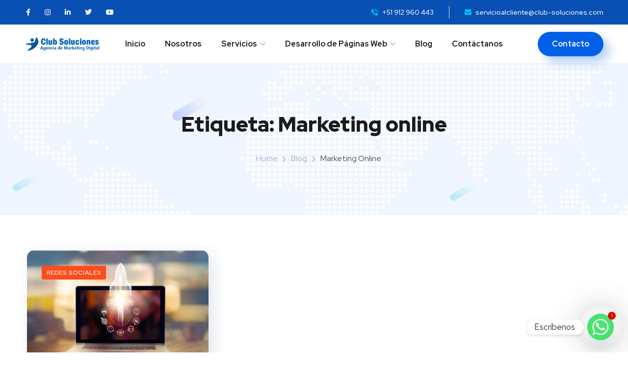

--- FILE ---
content_type: text/css
request_url: https://club-soluciones.com/wp-content/uploads/elementor/css/post-1108.css?ver=1768500642
body_size: 1336
content:
.elementor-1108 .elementor-element.elementor-element-f2c5a23:not(.elementor-motion-effects-element-type-background), .elementor-1108 .elementor-element.elementor-element-f2c5a23 > .elementor-motion-effects-container > .elementor-motion-effects-layer{background-color:transparent;background-image:linear-gradient(280deg, #04b6f1 0%, #002cae 62%);}.elementor-1108 .elementor-element.elementor-element-f2c5a23{transition:background 0.3s, border 0.3s, border-radius 0.3s, box-shadow 0.3s;}.elementor-1108 .elementor-element.elementor-element-f2c5a23 > .elementor-background-overlay{transition:background 0.3s, border-radius 0.3s, opacity 0.3s;}.elementor-1108 .elementor-element.elementor-element-cf65d65{padding:130px 0px 110px 0px;}.elementor-widget-image .widget-image-caption{color:var( --e-global-color-text );font-family:var( --e-global-typography-text-font-family ), Sans-serif;font-weight:var( --e-global-typography-text-font-weight );}.elementor-1108 .elementor-element.elementor-element-0c321b9 > .elementor-widget-container{margin:0px 0px 25px 0px;}.elementor-1108 .elementor-element.elementor-element-0c321b9{text-align:start;}.elementor-widget-text-editor{font-family:var( --e-global-typography-text-font-family ), Sans-serif;font-weight:var( --e-global-typography-text-font-weight );color:var( --e-global-color-text );}.elementor-widget-text-editor.elementor-drop-cap-view-stacked .elementor-drop-cap{background-color:var( --e-global-color-primary );}.elementor-widget-text-editor.elementor-drop-cap-view-framed .elementor-drop-cap, .elementor-widget-text-editor.elementor-drop-cap-view-default .elementor-drop-cap{color:var( --e-global-color-primary );border-color:var( --e-global-color-primary );}.elementor-1108 .elementor-element.elementor-element-0435990{color:#ffffff;}.elementor-1108 .elementor-element.elementor-element-39180cb4{--grid-template-columns:repeat(0, auto);--icon-size:13px;--grid-column-gap:10px;--grid-row-gap:0px;}.elementor-1108 .elementor-element.elementor-element-39180cb4 .elementor-widget-container{text-align:right;}.elementor-1108 .elementor-element.elementor-element-39180cb4 .elementor-social-icon{background-color:#FFFFFF;--icon-padding:0.5em;}.elementor-1108 .elementor-element.elementor-element-39180cb4 .elementor-social-icon i{color:#0160E7;}.elementor-1108 .elementor-element.elementor-element-39180cb4 .elementor-social-icon svg{fill:#0160E7;}.elementor-1108 .elementor-element.elementor-element-39180cb4 .elementor-icon{border-radius:50% 50% 50% 50%;}.elementor-1108 .elementor-element.elementor-element-dc7f0b4 > .elementor-widget-container{margin:20px 0px 0px 0px;}.elementor-widget-heading .elementor-heading-title{font-family:var( --e-global-typography-primary-font-family ), Sans-serif;font-weight:var( --e-global-typography-primary-font-weight );color:var( --e-global-color-primary );}.elementor-1108 .elementor-element.elementor-element-e944881 > .elementor-widget-container{margin:20px 0px 30px 0px;}.elementor-1108 .elementor-element.elementor-element-e944881 .elementor-heading-title{font-family:"Red Hat Display", Sans-serif;font-size:20px;font-weight:700;color:#ffffff;}.elementor-widget-icon-list .elementor-icon-list-item:not(:last-child):after{border-color:var( --e-global-color-text );}.elementor-widget-icon-list .elementor-icon-list-icon i{color:var( --e-global-color-primary );}.elementor-widget-icon-list .elementor-icon-list-icon svg{fill:var( --e-global-color-primary );}.elementor-widget-icon-list .elementor-icon-list-item > .elementor-icon-list-text, .elementor-widget-icon-list .elementor-icon-list-item > a{font-family:var( --e-global-typography-text-font-family ), Sans-serif;font-weight:var( --e-global-typography-text-font-weight );}.elementor-widget-icon-list .elementor-icon-list-text{color:var( --e-global-color-secondary );}.elementor-1108 .elementor-element.elementor-element-0a8e178 .elementor-icon-list-items:not(.elementor-inline-items) .elementor-icon-list-item:not(:last-child){padding-block-end:calc(6px/2);}.elementor-1108 .elementor-element.elementor-element-0a8e178 .elementor-icon-list-items:not(.elementor-inline-items) .elementor-icon-list-item:not(:first-child){margin-block-start:calc(6px/2);}.elementor-1108 .elementor-element.elementor-element-0a8e178 .elementor-icon-list-items.elementor-inline-items .elementor-icon-list-item{margin-inline:calc(6px/2);}.elementor-1108 .elementor-element.elementor-element-0a8e178 .elementor-icon-list-items.elementor-inline-items{margin-inline:calc(-6px/2);}.elementor-1108 .elementor-element.elementor-element-0a8e178 .elementor-icon-list-items.elementor-inline-items .elementor-icon-list-item:after{inset-inline-end:calc(-6px/2);}.elementor-1108 .elementor-element.elementor-element-0a8e178 .elementor-icon-list-icon i{transition:color 0.3s;}.elementor-1108 .elementor-element.elementor-element-0a8e178 .elementor-icon-list-icon svg{transition:fill 0.3s;}.elementor-1108 .elementor-element.elementor-element-0a8e178{--e-icon-list-icon-size:14px;--icon-vertical-offset:0px;}.elementor-1108 .elementor-element.elementor-element-0a8e178 .elementor-icon-list-item > .elementor-icon-list-text, .elementor-1108 .elementor-element.elementor-element-0a8e178 .elementor-icon-list-item > a{font-family:"Red Hat Display", Sans-serif;font-weight:normal;}.elementor-1108 .elementor-element.elementor-element-0a8e178 .elementor-icon-list-text{color:#9ee8ff;transition:color 0.3s;}.elementor-1108 .elementor-element.elementor-element-0a8e178 .elementor-icon-list-item:hover .elementor-icon-list-text{color:#ffffff;}.elementor-1108 .elementor-element.elementor-element-fcae218 > .elementor-widget-container{margin:20px 0px 30px 0px;}.elementor-1108 .elementor-element.elementor-element-fcae218 .elementor-heading-title{font-family:"Red Hat Display", Sans-serif;font-size:20px;font-weight:700;color:#ffffff;}.elementor-1108 .elementor-element.elementor-element-fc04030 .elementor-icon-list-items:not(.elementor-inline-items) .elementor-icon-list-item:not(:last-child){padding-block-end:calc(6px/2);}.elementor-1108 .elementor-element.elementor-element-fc04030 .elementor-icon-list-items:not(.elementor-inline-items) .elementor-icon-list-item:not(:first-child){margin-block-start:calc(6px/2);}.elementor-1108 .elementor-element.elementor-element-fc04030 .elementor-icon-list-items.elementor-inline-items .elementor-icon-list-item{margin-inline:calc(6px/2);}.elementor-1108 .elementor-element.elementor-element-fc04030 .elementor-icon-list-items.elementor-inline-items{margin-inline:calc(-6px/2);}.elementor-1108 .elementor-element.elementor-element-fc04030 .elementor-icon-list-items.elementor-inline-items .elementor-icon-list-item:after{inset-inline-end:calc(-6px/2);}.elementor-1108 .elementor-element.elementor-element-fc04030 .elementor-icon-list-icon i{transition:color 0.3s;}.elementor-1108 .elementor-element.elementor-element-fc04030 .elementor-icon-list-icon svg{transition:fill 0.3s;}.elementor-1108 .elementor-element.elementor-element-fc04030{--e-icon-list-icon-size:14px;--icon-vertical-offset:0px;}.elementor-1108 .elementor-element.elementor-element-fc04030 .elementor-icon-list-item > .elementor-icon-list-text, .elementor-1108 .elementor-element.elementor-element-fc04030 .elementor-icon-list-item > a{font-family:"Red Hat Display", Sans-serif;}.elementor-1108 .elementor-element.elementor-element-fc04030 .elementor-icon-list-text{color:#9ee8ff;transition:color 0.3s;}.elementor-1108 .elementor-element.elementor-element-fc04030 .elementor-icon-list-item:hover .elementor-icon-list-text{color:#ffffff;}.elementor-1108 .elementor-element.elementor-element-bf1bf68 > .elementor-widget-container{margin:20px 0px 30px 0px;}.elementor-1108 .elementor-element.elementor-element-bf1bf68 .elementor-heading-title{font-family:"Red Hat Display", Sans-serif;font-size:20px;font-weight:700;color:#ffffff;}.elementor-1108 .elementor-element.elementor-element-1a1e832 .elementor-icon-list-items:not(.elementor-inline-items) .elementor-icon-list-item:not(:last-child){padding-block-end:calc(6px/2);}.elementor-1108 .elementor-element.elementor-element-1a1e832 .elementor-icon-list-items:not(.elementor-inline-items) .elementor-icon-list-item:not(:first-child){margin-block-start:calc(6px/2);}.elementor-1108 .elementor-element.elementor-element-1a1e832 .elementor-icon-list-items.elementor-inline-items .elementor-icon-list-item{margin-inline:calc(6px/2);}.elementor-1108 .elementor-element.elementor-element-1a1e832 .elementor-icon-list-items.elementor-inline-items{margin-inline:calc(-6px/2);}.elementor-1108 .elementor-element.elementor-element-1a1e832 .elementor-icon-list-items.elementor-inline-items .elementor-icon-list-item:after{inset-inline-end:calc(-6px/2);}.elementor-1108 .elementor-element.elementor-element-1a1e832 .elementor-icon-list-icon i{transition:color 0.3s;}.elementor-1108 .elementor-element.elementor-element-1a1e832 .elementor-icon-list-icon svg{transition:fill 0.3s;}.elementor-1108 .elementor-element.elementor-element-1a1e832{--e-icon-list-icon-size:14px;--icon-vertical-offset:0px;}.elementor-1108 .elementor-element.elementor-element-1a1e832 .elementor-icon-list-item > .elementor-icon-list-text, .elementor-1108 .elementor-element.elementor-element-1a1e832 .elementor-icon-list-item > a{font-family:"Red Hat Display", Sans-serif;}.elementor-1108 .elementor-element.elementor-element-1a1e832 .elementor-icon-list-text{color:#ECF9FF;transition:color 0.3s;}.elementor-1108 .elementor-element.elementor-element-1a1e832 .elementor-icon-list-item:hover .elementor-icon-list-text{color:#ffffff;}.elementor-1108 .elementor-element.elementor-element-ba85455{border-style:solid;border-width:1px 0px 0px 0px;border-color:rgba(255,255,255,0.1);margin-top:0px;margin-bottom:0px;padding:25px 0px 0px 0px;}.elementor-1108 .elementor-element.elementor-element-acc6b62 > .elementor-widget-container{margin:0px 0px 20px 0px;}.elementor-1108 .elementor-element.elementor-element-acc6b62{text-align:center;font-size:15px;color:#acebff;}@media(max-width:1024px){.elementor-1108 .elementor-element.elementor-element-e944881 > .elementor-widget-container{margin:40px 0px 0px 0px;}.elementor-1108 .elementor-element.elementor-element-fcae218 > .elementor-widget-container{margin:40px 0px 0px 0px;}.elementor-1108 .elementor-element.elementor-element-bf1bf68 > .elementor-widget-container{margin:40px 0px 0px 0px;}}@media(max-width:767px){.elementor-1108 .elementor-element.elementor-element-cf65d65{padding:60px 0px 60px 0px;}}@media(max-width:1024px) and (min-width:768px){.elementor-1108 .elementor-element.elementor-element-b909f08{width:50%;}.elementor-1108 .elementor-element.elementor-element-cc98716{width:50%;}.elementor-1108 .elementor-element.elementor-element-d3c4cd5{width:50%;}.elementor-1108 .elementor-element.elementor-element-3347730{width:50%;}}